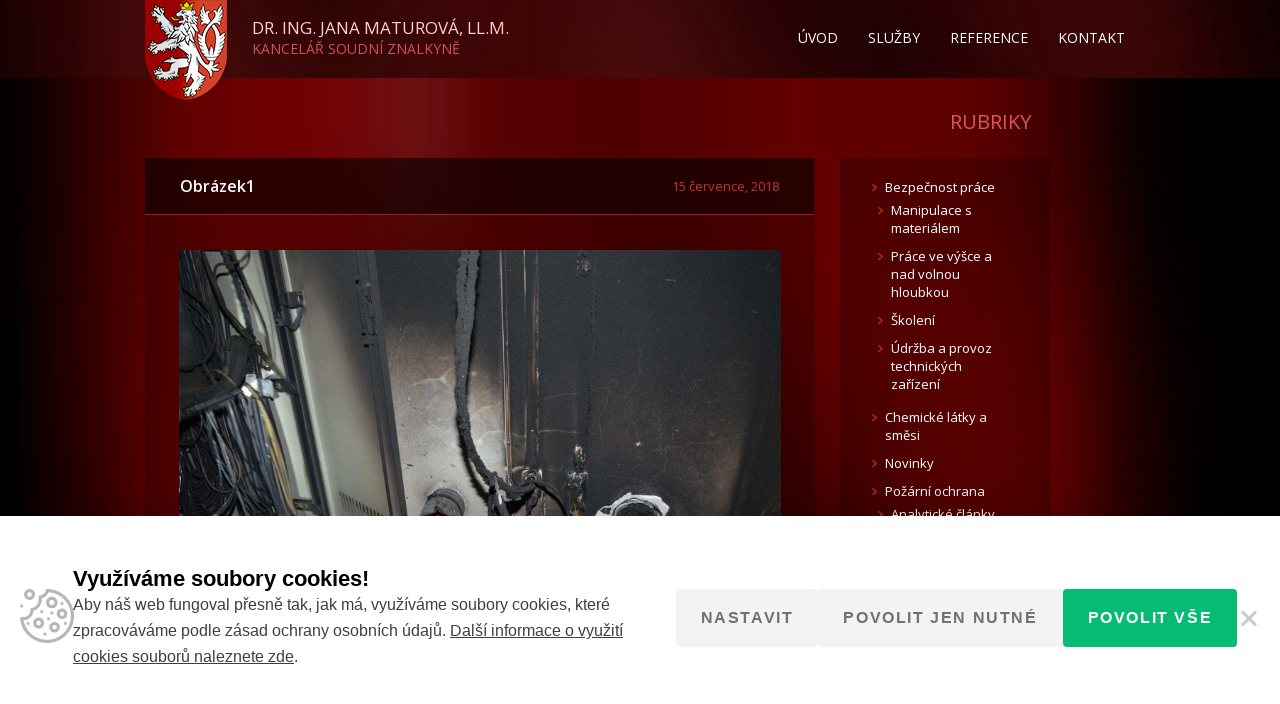

--- FILE ---
content_type: text/html; charset=UTF-8
request_url: https://www.maturova.cz/pozarni-ochrana/pozar-rozvodny-kralupech/attachment/obrazek1-5/
body_size: 12498
content:
<!doctype html>
<html lang='cs'>
<head>

    <meta http-equiv='Content-Type' content='text/html; charset=utf-8'/>
    <title>Obrázek1 - Jana Maturová - Kancelář soudní znalkyně</title><link rel="preload" as="style" href="https://fonts.googleapis.com/css?family=Open%20Sans%3A400%2C600%2C600italic%2C800italic%2C300%2C300italic%2C400italic%2C800&#038;subset=latin%2Clatin-ext&#038;display=swap" /><link rel="stylesheet" href="https://fonts.googleapis.com/css?family=Open%20Sans%3A400%2C600%2C600italic%2C800italic%2C300%2C300italic%2C400italic%2C800&#038;subset=latin%2Clatin-ext&#038;display=swap" media="print" onload="this.media='all'" /><noscript><link rel="stylesheet" href="https://fonts.googleapis.com/css?family=Open%20Sans%3A400%2C600%2C600italic%2C800italic%2C300%2C300italic%2C400italic%2C800&#038;subset=latin%2Clatin-ext&#038;display=swap" /></noscript>


    <meta name='author' content='www.effecto.cz'/>
    <meta name='robots' content='index,follow'/>

    <link rel='shortcut icon' type='image/x-icon' href='https://www.maturova.cz/wp-content/themes/maturova/ikona.ico'/>

    <meta name='viewport' content='width=device-width, initial-scale=1.0'/>

    <link data-minify="1" href='https://www.maturova.cz/wp-content/cache/min/1/wp-content/themes/maturova/style.css?ver=1704446394' rel='stylesheet' type='text/css'/>
    <link data-minify="1" href='https://www.maturova.cz/wp-content/cache/min/1/wp-content/themes/maturova/style_resp.css?ver=1704446394' rel='stylesheet' type='text/css'/>

    

    <!--[if Lt IE 9]>
    <script type='text/javascript' charset='utf-8' src='https://www.maturova.cz/wp-content/themes/maturova/js/elements.js'></script>
    <![endif]-->

    <script src='https://www.maturova.cz/wp-content/themes/maturova/jq/jquery-1.7.2.min.js'></script>

    <!-- headhesive -->
    <script data-minify="1" type='text/javascript' src='https://www.maturova.cz/wp-content/cache/min/1/wp-content/themes/maturova/jq/headhesive/headhesive.js?ver=1704446394'></script>
    <link data-minify="1" rel='stylesheet' href='https://www.maturova.cz/wp-content/cache/min/1/wp-content/themes/maturova/jq/headhesive/headhesive.css?ver=1704446394' />
    <!-- headhesive -->
    
    <!-- slider -->
    <script data-minify="1" src='https://www.maturova.cz/wp-content/cache/min/1/wp-content/themes/maturova/jq/slider/jquery.bxslider.js?ver=1704446394'></script>
    <link data-minify="1" href='https://www.maturova.cz/wp-content/cache/min/1/wp-content/themes/maturova/jq/slider/jquery.bxslider.css?ver=1704446394' rel='stylesheet'/>
    <!-- slider -->

    <!-- scroll -->
    <script src='https://www.maturova.cz/wp-content/themes/maturova/jq/scroll/jquery-ui-1.8.18.custom.min.js'></script>

    <script type="text/javascript">
        $(function (){

            $('#menu-hlavni-navigace A, #slider A').click(function (){

                hash = $(this).prop('href').split('#')[1];
                if(hash && $('#'+hash).length>0){
                    goToByScroll(hash);
                    return false;
                }
                });
          
        });
        
        $(window).load(function(){
	         //setHeight('.aktuality-vypis:not(.aktuality-vypis-all) td h3');
            setHeight('.aktuality-vypis:not(.aktuality-vypis-all) td h2');
            setHeight('.aktuality-vypis:not(.aktuality-vypis-all) td'); 
            
            $(".aktuality-vypis a.img img").each(function (){
	            var margin = ($(this).parent().parent().height()-$(this).height())/2;
	            $(this).css("margin-top",margin+"px");
            });
            
            $(".aktuality-vypis a.title").each(function (){
	            var margin = ($(this).parent().height()-$(this).height())/2;
	            $(this).css("margin-top",margin+"px");
            });

            
        });

        function goToByScroll(id){
            $('html,body').animate({scrollTop: $("#"+id).offset().top-73},1000);
        }
        function setHeight(selector){
            var height = 0;
            $(selector).each(function (){
	            if( $(this).height()>height){
                    height= $(this).height();
                    
                }
            });
            $(selector).each(function (){
                $(this).height(height);
            });

        }
    </script>
    <!-- scroll -->
    


    <meta name='robots' content='index, follow, max-image-preview:large, max-snippet:-1, max-video-preview:-1' />

	<!-- This site is optimized with the Yoast SEO plugin v21.7 - https://yoast.com/wordpress/plugins/seo/ -->
	<link rel="canonical" href="https://www.maturova.cz/pozarni-ochrana/pozar-rozvodny-kralupech/attachment/obrazek1-5/" />
	<meta property="og:locale" content="cs_CZ" />
	<meta property="og:type" content="article" />
	<meta property="og:title" content="Obrázek1 - Jana Maturová - Kancelář soudní znalkyně" />
	<meta property="og:url" content="https://www.maturova.cz/pozarni-ochrana/pozar-rozvodny-kralupech/attachment/obrazek1-5/" />
	<meta property="og:site_name" content="Jana Maturová - Kancelář soudní znalkyně" />
	<meta property="article:publisher" content="https://www.facebook.com/Pyrokontrol/" />
	<meta property="og:image" content="https://www.maturova.cz/pozarni-ochrana/pozar-rozvodny-kralupech/attachment/obrazek1-5" />
	<meta property="og:image:width" content="849" />
	<meta property="og:image:height" content="564" />
	<meta property="og:image:type" content="image/png" />
	<script type="application/ld+json" class="yoast-schema-graph">{"@context":"https://schema.org","@graph":[{"@type":"WebPage","@id":"https://www.maturova.cz/pozarni-ochrana/pozar-rozvodny-kralupech/attachment/obrazek1-5/","url":"https://www.maturova.cz/pozarni-ochrana/pozar-rozvodny-kralupech/attachment/obrazek1-5/","name":"Obrázek1 - Jana Maturová - Kancelář soudní znalkyně","isPartOf":{"@id":"https://www.maturova.cz/#website"},"primaryImageOfPage":{"@id":"https://www.maturova.cz/pozarni-ochrana/pozar-rozvodny-kralupech/attachment/obrazek1-5/#primaryimage"},"image":{"@id":"https://www.maturova.cz/pozarni-ochrana/pozar-rozvodny-kralupech/attachment/obrazek1-5/#primaryimage"},"thumbnailUrl":"https://www.maturova.cz/wp-content/uploads/2018/07/Obrázek1.png","datePublished":"2018-07-15T07:55:44+00:00","dateModified":"2018-07-15T07:55:44+00:00","breadcrumb":{"@id":"https://www.maturova.cz/pozarni-ochrana/pozar-rozvodny-kralupech/attachment/obrazek1-5/#breadcrumb"},"inLanguage":"cs","potentialAction":[{"@type":"ReadAction","target":["https://www.maturova.cz/pozarni-ochrana/pozar-rozvodny-kralupech/attachment/obrazek1-5/"]}]},{"@type":"ImageObject","inLanguage":"cs","@id":"https://www.maturova.cz/pozarni-ochrana/pozar-rozvodny-kralupech/attachment/obrazek1-5/#primaryimage","url":"https://www.maturova.cz/wp-content/uploads/2018/07/Obrázek1.png","contentUrl":"https://www.maturova.cz/wp-content/uploads/2018/07/Obrázek1.png","width":849,"height":564},{"@type":"BreadcrumbList","@id":"https://www.maturova.cz/pozarni-ochrana/pozar-rozvodny-kralupech/attachment/obrazek1-5/#breadcrumb","itemListElement":[{"@type":"ListItem","position":1,"name":"Domů","item":"https://www.maturova.cz/"},{"@type":"ListItem","position":2,"name":"Požár rozvodny v Kralupech","item":"https://www.maturova.cz/pozarni-ochrana/pozar-rozvodny-kralupech/"},{"@type":"ListItem","position":3,"name":"Obrázek1"}]},{"@type":"WebSite","@id":"https://www.maturova.cz/#website","url":"https://www.maturova.cz/","name":"Jana Maturová - Kancelář soudní znalkyně","description":"Jana Maturová - Kancelář soudní znalkyně","publisher":{"@id":"https://www.maturova.cz/#organization"},"potentialAction":[{"@type":"SearchAction","target":{"@type":"EntryPoint","urlTemplate":"https://www.maturova.cz/?s={search_term_string}"},"query-input":"required name=search_term_string"}],"inLanguage":"cs"},{"@type":"Organization","@id":"https://www.maturova.cz/#organization","name":"Pyrokontrol","url":"https://www.maturova.cz/","logo":{"@type":"ImageObject","inLanguage":"cs","@id":"https://www.maturova.cz/#/schema/logo/image/","url":"https://www.maturova.cz/wp-content/uploads/2020/02/PYROKONTROL-vektor.png","contentUrl":"https://www.maturova.cz/wp-content/uploads/2020/02/PYROKONTROL-vektor.png","width":5319,"height":2025,"caption":"Pyrokontrol"},"image":{"@id":"https://www.maturova.cz/#/schema/logo/image/"},"sameAs":["https://www.facebook.com/Pyrokontrol/","https://twitter.com/pyrokontrol","https://www.instagram.com/bobstercz/","https://www.linkedin.com/in/dr-ing-jana-maturová-ll-m/","https://cz.pinterest.com/miroslavvalta/články-pyrokontrol/"]}]}</script>
	<!-- / Yoast SEO plugin. -->


<link rel='dns-prefetch' href='//use.fontawesome.com' />
<link href='https://fonts.gstatic.com' crossorigin rel='preconnect' />
<link rel="alternate" type="application/rss+xml" title="Jana Maturová - Kancelář soudní znalkyně &raquo; RSS komentářů pro Obrázek1" href="https://www.maturova.cz/pozarni-ochrana/pozar-rozvodny-kralupech/attachment/obrazek1-5/feed/" />
<style id='wp-emoji-styles-inline-css' type='text/css'>

	img.wp-smiley, img.emoji {
		display: inline !important;
		border: none !important;
		box-shadow: none !important;
		height: 1em !important;
		width: 1em !important;
		margin: 0 0.07em !important;
		vertical-align: -0.1em !important;
		background: none !important;
		padding: 0 !important;
	}
</style>
<link rel='stylesheet' id='wp-block-library-css' href='https://www.maturova.cz/wp-includes/css/dist/block-library/style.min.css?ver=9028c8b6b47d98a17bda764f4fa310a7' type='text/css' media='all' />
<style id='classic-theme-styles-inline-css' type='text/css'>
/*! This file is auto-generated */
.wp-block-button__link{color:#fff;background-color:#32373c;border-radius:9999px;box-shadow:none;text-decoration:none;padding:calc(.667em + 2px) calc(1.333em + 2px);font-size:1.125em}.wp-block-file__button{background:#32373c;color:#fff;text-decoration:none}
</style>
<style id='global-styles-inline-css' type='text/css'>
body{--wp--preset--color--black: #000000;--wp--preset--color--cyan-bluish-gray: #abb8c3;--wp--preset--color--white: #ffffff;--wp--preset--color--pale-pink: #f78da7;--wp--preset--color--vivid-red: #cf2e2e;--wp--preset--color--luminous-vivid-orange: #ff6900;--wp--preset--color--luminous-vivid-amber: #fcb900;--wp--preset--color--light-green-cyan: #7bdcb5;--wp--preset--color--vivid-green-cyan: #00d084;--wp--preset--color--pale-cyan-blue: #8ed1fc;--wp--preset--color--vivid-cyan-blue: #0693e3;--wp--preset--color--vivid-purple: #9b51e0;--wp--preset--gradient--vivid-cyan-blue-to-vivid-purple: linear-gradient(135deg,rgba(6,147,227,1) 0%,rgb(155,81,224) 100%);--wp--preset--gradient--light-green-cyan-to-vivid-green-cyan: linear-gradient(135deg,rgb(122,220,180) 0%,rgb(0,208,130) 100%);--wp--preset--gradient--luminous-vivid-amber-to-luminous-vivid-orange: linear-gradient(135deg,rgba(252,185,0,1) 0%,rgba(255,105,0,1) 100%);--wp--preset--gradient--luminous-vivid-orange-to-vivid-red: linear-gradient(135deg,rgba(255,105,0,1) 0%,rgb(207,46,46) 100%);--wp--preset--gradient--very-light-gray-to-cyan-bluish-gray: linear-gradient(135deg,rgb(238,238,238) 0%,rgb(169,184,195) 100%);--wp--preset--gradient--cool-to-warm-spectrum: linear-gradient(135deg,rgb(74,234,220) 0%,rgb(151,120,209) 20%,rgb(207,42,186) 40%,rgb(238,44,130) 60%,rgb(251,105,98) 80%,rgb(254,248,76) 100%);--wp--preset--gradient--blush-light-purple: linear-gradient(135deg,rgb(255,206,236) 0%,rgb(152,150,240) 100%);--wp--preset--gradient--blush-bordeaux: linear-gradient(135deg,rgb(254,205,165) 0%,rgb(254,45,45) 50%,rgb(107,0,62) 100%);--wp--preset--gradient--luminous-dusk: linear-gradient(135deg,rgb(255,203,112) 0%,rgb(199,81,192) 50%,rgb(65,88,208) 100%);--wp--preset--gradient--pale-ocean: linear-gradient(135deg,rgb(255,245,203) 0%,rgb(182,227,212) 50%,rgb(51,167,181) 100%);--wp--preset--gradient--electric-grass: linear-gradient(135deg,rgb(202,248,128) 0%,rgb(113,206,126) 100%);--wp--preset--gradient--midnight: linear-gradient(135deg,rgb(2,3,129) 0%,rgb(40,116,252) 100%);--wp--preset--font-size--small: 13px;--wp--preset--font-size--medium: 20px;--wp--preset--font-size--large: 36px;--wp--preset--font-size--x-large: 42px;--wp--preset--spacing--20: 0.44rem;--wp--preset--spacing--30: 0.67rem;--wp--preset--spacing--40: 1rem;--wp--preset--spacing--50: 1.5rem;--wp--preset--spacing--60: 2.25rem;--wp--preset--spacing--70: 3.38rem;--wp--preset--spacing--80: 5.06rem;--wp--preset--shadow--natural: 6px 6px 9px rgba(0, 0, 0, 0.2);--wp--preset--shadow--deep: 12px 12px 50px rgba(0, 0, 0, 0.4);--wp--preset--shadow--sharp: 6px 6px 0px rgba(0, 0, 0, 0.2);--wp--preset--shadow--outlined: 6px 6px 0px -3px rgba(255, 255, 255, 1), 6px 6px rgba(0, 0, 0, 1);--wp--preset--shadow--crisp: 6px 6px 0px rgba(0, 0, 0, 1);}:where(.is-layout-flex){gap: 0.5em;}:where(.is-layout-grid){gap: 0.5em;}body .is-layout-flow > .alignleft{float: left;margin-inline-start: 0;margin-inline-end: 2em;}body .is-layout-flow > .alignright{float: right;margin-inline-start: 2em;margin-inline-end: 0;}body .is-layout-flow > .aligncenter{margin-left: auto !important;margin-right: auto !important;}body .is-layout-constrained > .alignleft{float: left;margin-inline-start: 0;margin-inline-end: 2em;}body .is-layout-constrained > .alignright{float: right;margin-inline-start: 2em;margin-inline-end: 0;}body .is-layout-constrained > .aligncenter{margin-left: auto !important;margin-right: auto !important;}body .is-layout-constrained > :where(:not(.alignleft):not(.alignright):not(.alignfull)){max-width: var(--wp--style--global--content-size);margin-left: auto !important;margin-right: auto !important;}body .is-layout-constrained > .alignwide{max-width: var(--wp--style--global--wide-size);}body .is-layout-flex{display: flex;}body .is-layout-flex{flex-wrap: wrap;align-items: center;}body .is-layout-flex > *{margin: 0;}body .is-layout-grid{display: grid;}body .is-layout-grid > *{margin: 0;}:where(.wp-block-columns.is-layout-flex){gap: 2em;}:where(.wp-block-columns.is-layout-grid){gap: 2em;}:where(.wp-block-post-template.is-layout-flex){gap: 1.25em;}:where(.wp-block-post-template.is-layout-grid){gap: 1.25em;}.has-black-color{color: var(--wp--preset--color--black) !important;}.has-cyan-bluish-gray-color{color: var(--wp--preset--color--cyan-bluish-gray) !important;}.has-white-color{color: var(--wp--preset--color--white) !important;}.has-pale-pink-color{color: var(--wp--preset--color--pale-pink) !important;}.has-vivid-red-color{color: var(--wp--preset--color--vivid-red) !important;}.has-luminous-vivid-orange-color{color: var(--wp--preset--color--luminous-vivid-orange) !important;}.has-luminous-vivid-amber-color{color: var(--wp--preset--color--luminous-vivid-amber) !important;}.has-light-green-cyan-color{color: var(--wp--preset--color--light-green-cyan) !important;}.has-vivid-green-cyan-color{color: var(--wp--preset--color--vivid-green-cyan) !important;}.has-pale-cyan-blue-color{color: var(--wp--preset--color--pale-cyan-blue) !important;}.has-vivid-cyan-blue-color{color: var(--wp--preset--color--vivid-cyan-blue) !important;}.has-vivid-purple-color{color: var(--wp--preset--color--vivid-purple) !important;}.has-black-background-color{background-color: var(--wp--preset--color--black) !important;}.has-cyan-bluish-gray-background-color{background-color: var(--wp--preset--color--cyan-bluish-gray) !important;}.has-white-background-color{background-color: var(--wp--preset--color--white) !important;}.has-pale-pink-background-color{background-color: var(--wp--preset--color--pale-pink) !important;}.has-vivid-red-background-color{background-color: var(--wp--preset--color--vivid-red) !important;}.has-luminous-vivid-orange-background-color{background-color: var(--wp--preset--color--luminous-vivid-orange) !important;}.has-luminous-vivid-amber-background-color{background-color: var(--wp--preset--color--luminous-vivid-amber) !important;}.has-light-green-cyan-background-color{background-color: var(--wp--preset--color--light-green-cyan) !important;}.has-vivid-green-cyan-background-color{background-color: var(--wp--preset--color--vivid-green-cyan) !important;}.has-pale-cyan-blue-background-color{background-color: var(--wp--preset--color--pale-cyan-blue) !important;}.has-vivid-cyan-blue-background-color{background-color: var(--wp--preset--color--vivid-cyan-blue) !important;}.has-vivid-purple-background-color{background-color: var(--wp--preset--color--vivid-purple) !important;}.has-black-border-color{border-color: var(--wp--preset--color--black) !important;}.has-cyan-bluish-gray-border-color{border-color: var(--wp--preset--color--cyan-bluish-gray) !important;}.has-white-border-color{border-color: var(--wp--preset--color--white) !important;}.has-pale-pink-border-color{border-color: var(--wp--preset--color--pale-pink) !important;}.has-vivid-red-border-color{border-color: var(--wp--preset--color--vivid-red) !important;}.has-luminous-vivid-orange-border-color{border-color: var(--wp--preset--color--luminous-vivid-orange) !important;}.has-luminous-vivid-amber-border-color{border-color: var(--wp--preset--color--luminous-vivid-amber) !important;}.has-light-green-cyan-border-color{border-color: var(--wp--preset--color--light-green-cyan) !important;}.has-vivid-green-cyan-border-color{border-color: var(--wp--preset--color--vivid-green-cyan) !important;}.has-pale-cyan-blue-border-color{border-color: var(--wp--preset--color--pale-cyan-blue) !important;}.has-vivid-cyan-blue-border-color{border-color: var(--wp--preset--color--vivid-cyan-blue) !important;}.has-vivid-purple-border-color{border-color: var(--wp--preset--color--vivid-purple) !important;}.has-vivid-cyan-blue-to-vivid-purple-gradient-background{background: var(--wp--preset--gradient--vivid-cyan-blue-to-vivid-purple) !important;}.has-light-green-cyan-to-vivid-green-cyan-gradient-background{background: var(--wp--preset--gradient--light-green-cyan-to-vivid-green-cyan) !important;}.has-luminous-vivid-amber-to-luminous-vivid-orange-gradient-background{background: var(--wp--preset--gradient--luminous-vivid-amber-to-luminous-vivid-orange) !important;}.has-luminous-vivid-orange-to-vivid-red-gradient-background{background: var(--wp--preset--gradient--luminous-vivid-orange-to-vivid-red) !important;}.has-very-light-gray-to-cyan-bluish-gray-gradient-background{background: var(--wp--preset--gradient--very-light-gray-to-cyan-bluish-gray) !important;}.has-cool-to-warm-spectrum-gradient-background{background: var(--wp--preset--gradient--cool-to-warm-spectrum) !important;}.has-blush-light-purple-gradient-background{background: var(--wp--preset--gradient--blush-light-purple) !important;}.has-blush-bordeaux-gradient-background{background: var(--wp--preset--gradient--blush-bordeaux) !important;}.has-luminous-dusk-gradient-background{background: var(--wp--preset--gradient--luminous-dusk) !important;}.has-pale-ocean-gradient-background{background: var(--wp--preset--gradient--pale-ocean) !important;}.has-electric-grass-gradient-background{background: var(--wp--preset--gradient--electric-grass) !important;}.has-midnight-gradient-background{background: var(--wp--preset--gradient--midnight) !important;}.has-small-font-size{font-size: var(--wp--preset--font-size--small) !important;}.has-medium-font-size{font-size: var(--wp--preset--font-size--medium) !important;}.has-large-font-size{font-size: var(--wp--preset--font-size--large) !important;}.has-x-large-font-size{font-size: var(--wp--preset--font-size--x-large) !important;}
.wp-block-navigation a:where(:not(.wp-element-button)){color: inherit;}
:where(.wp-block-post-template.is-layout-flex){gap: 1.25em;}:where(.wp-block-post-template.is-layout-grid){gap: 1.25em;}
:where(.wp-block-columns.is-layout-flex){gap: 2em;}:where(.wp-block-columns.is-layout-grid){gap: 2em;}
.wp-block-pullquote{font-size: 1.5em;line-height: 1.6;}
</style>
<link rel='stylesheet' id='cookie-consent-css' href='https://www.maturova.cz/wp-content/plugins/cookie-consent/css/main.min.css?ver=1.0.0' type='text/css' media='all' />
<link rel='stylesheet' id='wpsr_main_css-css' href='https://www.maturova.cz/wp-content/plugins/wp-socializer/public/css/wpsr.min.css?ver=7.6' type='text/css' media='all' />
<link data-minify="1" rel='stylesheet' id='wpsr_fa_icons-css' href='https://www.maturova.cz/wp-content/cache/min/1/releases/v6.4.2/css/all.css?ver=1704446394' type='text/css' media='all' />
<script type="text/javascript" src="https://www.maturova.cz/wp-includes/js/jquery/jquery.min.js?ver=3.7.1" id="jquery-core-js"></script>
<script type="text/javascript" src="https://www.maturova.cz/wp-includes/js/jquery/jquery-migrate.min.js?ver=3.4.1" id="jquery-migrate-js"></script>
<link rel="https://api.w.org/" href="https://www.maturova.cz/wp-json/" /><link rel="alternate" type="application/json" href="https://www.maturova.cz/wp-json/wp/v2/media/377" /><link rel="EditURI" type="application/rsd+xml" title="RSD" href="https://www.maturova.cz/xmlrpc.php?rsd" />

<link rel='shortlink' href='https://www.maturova.cz/?p=377' />
<link rel="alternate" type="application/json+oembed" href="https://www.maturova.cz/wp-json/oembed/1.0/embed?url=https%3A%2F%2Fwww.maturova.cz%2Fpozarni-ochrana%2Fpozar-rozvodny-kralupech%2Fattachment%2Fobrazek1-5%2F" />
<link rel="alternate" type="text/xml+oembed" href="https://www.maturova.cz/wp-json/oembed/1.0/embed?url=https%3A%2F%2Fwww.maturova.cz%2Fpozarni-ochrana%2Fpozar-rozvodny-kralupech%2Fattachment%2Fobrazek1-5%2F&#038;format=xml" />
		<style type="text/css" id="wp-custom-css">
			.cc-bar, .cc-modal{
	font-family: Arial;
}		</style>
		<noscript><style id="rocket-lazyload-nojs-css">.rll-youtube-player, [data-lazy-src]{display:none !important;}</style></noscript>    <!-- Google Tag Manager -->
<script>(function(w,d,s,l,i){w[l]=w[l]||[];w[l].push({'gtm.start':
new Date().getTime(),event:'gtm.js'});var f=d.getElementsByTagName(s)[0],
j=d.createElement(s),dl=l!='dataLayer'?'&l='+l:'';j.async=true;j.src=
'https://www.googletagmanager.com/gtm.js?id='+i+dl;f.parentNode.insertBefore(j,f);
})(window,document,'script','dataLayer','GTM-T5VX65B');</script>
<!-- End Google Tag Manager -->
<body role='document'>
	<!-- Google Tag Manager (noscript) -->
<noscript><iframe src="https://www.googletagmanager.com/ns.html?id=GTM-T5VX65B"
height="0" width="0" style="display:none;visibility:hidden"></iframe></noscript>
<!-- End Google Tag Manager (noscript) -->
<header id='zahlavi' role='banner' class="zahlavi-small">
    <div class='main'>
        <div class='main_in'>
            <div class='fixed'>
                <div class='main'><div class='main_in'>
                <div id="menuFixed">
                    <a href='https://www.maturova.cz' title='Jana Maturová' id='logo'>
                        <aside>
                            <img src="data:image/svg+xml,%3Csvg%20xmlns='http://www.w3.org/2000/svg'%20viewBox='0%200%2082%20100'%3E%3C/svg%3E" alt='Jana Maturová' width='82' height='100' data-lazy-src="https://www.maturova.cz/wp-content/themes/maturova/grafika/logo.png" /><noscript><img src='https://www.maturova.cz/wp-content/themes/maturova/grafika/logo.png' alt='Jana Maturová' width='82' height='100' /></noscript>
        
                            <div>
                                DR. ING. JANA MATUROVÁ, LL.M.<br/>
                                <span>KANCELÁŘ SOUDNÍ ZNALKYNĚ</span>
                            </div>
                        </aside>
                    </a>
                    <nav>
                        <div class="menu-hlavni-navigace-container"><ul id="menu-hlavni-navigace" class="menu"><li id="menu-item-10" class="menu-item menu-item-type-post_type menu-item-object-page menu-item-home menu-item-10"><a href="https://www.maturova.cz/">Úvod</a></li>
<li id="menu-item-47" class="menu-item menu-item-type-custom menu-item-object-custom menu-item-home menu-item-47"><a href="https://www.maturova.cz/#sluzby">Služby</a></li>
<li id="menu-item-42" class="menu-item menu-item-type-custom menu-item-object-custom menu-item-home menu-item-42"><a href="https://www.maturova.cz/#reference">Reference</a></li>
<li id="menu-item-46" class="menu-item menu-item-type-custom menu-item-object-custom menu-item-home menu-item-46"><a href="https://www.maturova.cz/#kontakt">Kontakt</a></li>
</ul></div>                    </nav>
                </div>
                </div></div>
                
            </div>
            
        </div>
    </div>
</header>

<section id='obsah'>
    <div id='aktuality' class='aktuality-all'>
        <header>
            <div class='main aktuality-all2'>
                <div class='main_in'  id='showHere'>
                    <h1></h1>
                </div>
            </div>
        </header>
        <div class='main'>
            <div class='main_in'>
                <table class='aktuality-vypis aktuality-vypis-all singleContent'>
                    <tr>
                        <td>
                            <table class='header'>
                                <tr>
                                    <td>
                                        <h2>
                                            Obrázek1                                        </h2>
                                    </td>
                                    <td>
                                                                                <span class='datum2'>
                                            15 července, 2018                                        </span>
                                                                                    <span class='rubrika2'>
                                                                                    </span>
                                    </td>
                                </tr>
                            </table>
                            <p class="featImg"><img src="data:image/svg+xml,%3Csvg%20xmlns='http://www.w3.org/2000/svg'%20viewBox='0%200%200%200'%3E%3C/svg%3E" alt="Obrázek1" data-lazy-src="https://www.maturova.cz/wp-content/uploads/2018/07/Obrázek1.png"/><noscript><img src="https://www.maturova.cz/wp-content/uploads/2018/07/Obrázek1.png" alt="Obrázek1"/></noscript></p><p class="attachment"><a href='https://www.maturova.cz/wp-content/uploads/2018/07/Obrázek1.png'><img fetchpriority="high" decoding="async" width="300" height="199" src="data:image/svg+xml,%3Csvg%20xmlns='http://www.w3.org/2000/svg'%20viewBox='0%200%20300%20199'%3E%3C/svg%3E" class="attachment-medium size-medium" alt="" data-lazy-srcset="https://www.maturova.cz/wp-content/uploads/2018/07/Obrázek1-300x199.png 300w, https://www.maturova.cz/wp-content/uploads/2018/07/Obrázek1-768x510.png 768w, https://www.maturova.cz/wp-content/uploads/2018/07/Obrázek1.png 849w" data-lazy-sizes="(max-width: 300px) 100vw, 300px" data-lazy-src="https://www.maturova.cz/wp-content/uploads/2018/07/Obrázek1-300x199.png" /><noscript><img fetchpriority="high" decoding="async" width="300" height="199" src="https://www.maturova.cz/wp-content/uploads/2018/07/Obrázek1-300x199.png" class="attachment-medium size-medium" alt="" srcset="https://www.maturova.cz/wp-content/uploads/2018/07/Obrázek1-300x199.png 300w, https://www.maturova.cz/wp-content/uploads/2018/07/Obrázek1-768x510.png 768w, https://www.maturova.cz/wp-content/uploads/2018/07/Obrázek1.png 849w" sizes="(max-width: 300px) 100vw, 300px" /></noscript></a></p>
                            
                        </td>
                    </tr>
                </table>
                <nav id='rubriky'>
    <header>
        Rubriky    </header>
    <ul>
        	<li class="cat-item cat-item-5"><a href="https://www.maturova.cz/kategorie/bezpecnost-prace/">Bezpečnost práce</a>
<ul class='children'>
	<li class="cat-item cat-item-20"><a href="https://www.maturova.cz/kategorie/bezpecnost-prace/manipulace-s-materialem/">Manipulace s materiálem</a>
</li>
	<li class="cat-item cat-item-7"><a href="https://www.maturova.cz/kategorie/bezpecnost-prace/prace-ve-vysce-a-nad-volnou-hloubkou/">Práce ve výšce a nad volnou hloubkou</a>
</li>
	<li class="cat-item cat-item-19"><a href="https://www.maturova.cz/kategorie/bezpecnost-prace/skoleni/">Školení</a>
</li>
	<li class="cat-item cat-item-12"><a href="https://www.maturova.cz/kategorie/bezpecnost-prace/udrzba-a-provoz-technickych-zarizeni/">Údržba a provoz technických zařízení</a>
</li>
</ul>
</li>
	<li class="cat-item cat-item-11"><a href="https://www.maturova.cz/kategorie/chemicke-latky-a-smesi/">Chemické látky a směsi</a>
</li>
	<li class="cat-item cat-item-3"><a href="https://www.maturova.cz/kategorie/novinky/">Novinky</a>
</li>
	<li class="cat-item cat-item-6"><a href="https://www.maturova.cz/kategorie/pozarni-ochrana/">Požární ochrana</a>
<ul class='children'>
	<li class="cat-item cat-item-18"><a href="https://www.maturova.cz/kategorie/pozarni-ochrana/analyticke-clanky/">Analytické články</a>
</li>
</ul>
</li>
    </ul>
</nav>                <footer id='footer'>

                </footer>
            </div>
        </div>
    </div>
<article id='kontakt'>
        <header>
        <div class='main'>
            <div class='main_in'>
                <h2>KONTAKTY</h2>
            </div>
        </div>
    </header>
    <div class='main'>
        <div class='main_in'>
            <ul>
                <li class='resp'>
                    <p class="photo">
                        <img src="data:image/svg+xml,%3Csvg%20xmlns='http://www.w3.org/2000/svg'%20viewBox='0%200%20184%20184'%3E%3C/svg%3E" alt="Jana MATUROVÁ" width="184" height="184" data-lazy-src="https://www.maturova.cz/wp-content/themes/maturova/grafika/maturova.jpg"><noscript><img src="https://www.maturova.cz/wp-content/themes/maturova/grafika/maturova.jpg" alt="Jana MATUROVÁ" width="184" height="184"></noscript>
                    </p>
                </li>
                <li>
                    <p class='kontakt-info'>
                        <strong>Dr. Ing.  Jana MATUROVÁ, LL.M.</strong><br />
                        <span class='sprite sprite-t-tel'></span> +420 608 631 390<br />
                        <span class='sprite sprite-t-mail'></span> <a href='mailto:znalec(zavináč)maturova.cz' title='znalec(zavináč)maturova.cz'>znalec(zavináč)maturova.cz</a><br />
                        <span class='sprite sprite-t-linkedin'></span> <a href='http://cz.linkedin.com/pub/dr-ing-jana-maturová/89/81/906' target="_blank" class='link' title='LINKED IN PROFIL'><span>LINKED IN PROFIL</span> <i class='sprite sprite-s6'></i></a>
                    </p>
                </li>
                <li class='resp2'>
                    <p class='p-qr'>
                            <img src="data:image/svg+xml,%3Csvg%20xmlns='http://www.w3.org/2000/svg'%20viewBox='0%200%200%200'%3E%3C/svg%3E" alt="QR Kód" title="QR Kód" data-lazy-src="https://www.maturova.cz/wp-content/themes/maturova/scripts/thumb.php?src=https://www.maturova.cz/wp-content/uploads/2014/09/qrcodeJM-SZ-e1423593007121.png&amp;w=184&amp;h=184&amp;zc=1" /><noscript><img src="https://www.maturova.cz/wp-content/themes/maturova/scripts/thumb.php?src=https://www.maturova.cz/wp-content/uploads/2014/09/qrcodeJM-SZ-e1423593007121.png&amp;w=184&amp;h=184&amp;zc=1" alt="QR Kód" title="QR Kód" /></noscript>
                    </p>
                </li>
            </ul>
        </div>
    </div>
</article>
</section>


<script>
        // Set options
        var options = {
            offset: '#showHere',
            throttle: 250,
            classes: {
                clone:   'banner--clone',
                stick:   'banner--stick',
                unstick: 'banner--unstick'
            }
        };
        
        // Initialise with options
        var banner = new Headhesive('.fixed', options);
</script>

<footer role='contentinfo' id='end'>
    <div class='main'>
        <div class='main_in'>
            <ul>
                <li>
                    <p>Copyright Jana Maturová 2026 | <a href="#" class="cc-open-settings" style="color:#fff;">Nastavení cookies</a></p>
                </li>
                <li>
                    <p class='right'>
                        <a href='http://www.effecto.cz' target="_blank" title='Effecto'>
                            <img src="data:image/svg+xml,%3Csvg%20xmlns='http://www.w3.org/2000/svg'%20viewBox='0%200%20105%2066'%3E%3C/svg%3E" alt='Effecto'  width='105' height='66' data-lazy-src="https://www.maturova.cz/wp-content/themes/maturova/grafika/effecto.png" /><noscript><img src='https://www.maturova.cz/wp-content/themes/maturova/grafika/effecto.png' alt='Effecto'  width='105' height='66' /></noscript>
                        </a>
                        <span>vytvořilo</span>
                    </p>
                </li>
            </ul>
        </div>
    </div>
</footer>



<div class="cc-bar">
    <div class="cc-bar-container">
        <div class="cc-bar-row">
            <div class="cc-bar-icon">
                <svg height="54" width="54" viewBox="0 0 512 512"
                     xmlns="http://www.w3.org/2000/svg">
                    <g>
                        <path d="m438.178 76.192c-47.536-48.158-110.952-75.201-178.567-76.147-7.212-.1-13.522 4.986-14.926 12.091-5.416 27.411-28.68 47.918-56.573 49.869-4.48.314-8.585 2.618-11.184 6.281-2.6 3.663-3.422 8.297-2.239 12.63 5.586 20.476 1.736 43.305-10.561 62.633-12.724 20-32.446 33.267-54.109 36.397-8.034 1.161-13.688 8.503-12.755 16.568.278 2.408.419 4.826.419 7.188 0 34.285-27.892 62.177-62.178 62.177-5.317 0-10.605-.674-15.714-2.004-4.73-1.233-9.763-.081-13.487 3.083-3.726 3.164-5.676 7.943-5.227 12.81 5.829 63.268 34.927 121.852 81.932 164.958 47.303 43.382 108.727 67.274 172.958 67.274 68.38 0 132.667-26.628 181.02-74.981 48.352-48.352 74.98-112.639 74.98-181.019 0-67.744-26.205-131.601-73.789-179.808zm-22.404 339.614c-42.687 42.686-99.44 66.194-159.807 66.194-56.702 0-110.927-21.09-152.684-59.384-36.79-33.739-61.153-78.204-69.795-126.759.671.015 1.344.022 2.016.022 49.797 0 90.498-39.694 92.127-89.102 24.934-7.147 46.979-23.816 61.809-47.125 13.689-21.518 19.664-46.432 17.21-70.384 29.678-7.629 53.879-29.733 64.052-58.777 55.345 3.547 106.87 27.006 146.125 66.776 42.007 42.557 65.141 98.93 65.141 158.733-.001 60.367-23.509 117.121-66.194 159.806z"/>
                        <path d="m176.638 270.685c-28.681 0-52.015 23.334-52.015 52.015s23.334 52.015 52.015 52.015c28.682 0 52.016-23.334 52.016-52.015-.001-28.681-23.335-52.015-52.016-52.015zm0 74.03c-12.139 0-22.015-9.876-22.015-22.015s9.876-22.015 22.015-22.015c12.14 0 22.016 9.876 22.016 22.015-.001 12.139-9.877 22.015-22.016 22.015z"/>
                        <path d="m301.777 182.914c30.281 0 54.917-24.636 54.917-54.917s-24.636-54.917-54.917-54.917-54.917 24.636-54.917 54.917 24.635 54.917 54.917 54.917zm0-79.834c13.739 0 24.917 11.178 24.917 24.917 0 13.74-11.178 24.917-24.917 24.917s-24.917-11.178-24.917-24.917c0-13.74 11.177-24.917 24.917-24.917z"/>
                        <path d="m328.011 312.074c-27.751 0-50.328 22.577-50.328 50.328s22.577 50.328 50.328 50.328 50.328-22.577 50.328-50.328-22.577-50.328-50.328-50.328zm0 70.656c-11.209 0-20.328-9.119-20.328-20.328s9.119-20.328 20.328-20.328 20.328 9.119 20.328 20.328-9.119 20.328-20.328 20.328z"/>
                        <path d="m448.725 234.768c0-27.751-22.577-50.328-50.328-50.328s-50.327 22.577-50.327 50.328 22.576 50.328 50.327 50.328 50.328-22.577 50.328-50.328zm-50.328 20.328c-11.208 0-20.327-9.119-20.327-20.328s9.119-20.328 20.327-20.328c11.209 0 20.328 9.119 20.328 20.328s-9.119 20.328-20.328 20.328z"/>
                        <path d="m383.687 140.08c1.276 6.15 6.276 10.964 12.506 11.905 6.19.934 12.491-2.252 15.423-7.775 2.934-5.525 2.115-12.488-2.108-17.132-4.216-4.636-11.06-6.188-16.852-3.779-6.585 2.74-10.272 9.814-8.969 16.781z"/>
                        <path d="m444.517 324.14c-1.176-6.147-6.34-10.972-12.496-11.898-6.185-.931-12.499 2.243-15.433 7.769-2.934 5.524-2.105 12.499 2.113 17.14 4.223 4.646 11.053 6.158 16.847 3.77 6.502-2.681 10.405-9.862 8.969-16.781z"/>
                        <path d="m191.267 217.7c1.15 6.143 6.358 10.982 12.496 11.905 6.202.933 12.477-2.258 15.433-7.775 2.962-5.528 2.077-12.479-2.11-17.132-4.201-4.668-11.069-6.16-16.85-3.779-6.502 2.68-10.405 9.864-8.969 16.781z"/>
                        <path d="m250.677 423.84c-1.29-6.153-6.263-10.962-12.505-11.909-6.185-.938-12.487 2.257-15.425 7.769-2.944 5.523-2.105 12.498 2.109 17.14 4.209 4.636 11.066 6.181 16.85 3.78 6.49-2.693 10.407-9.862 8.971-16.78z"/>
                        <path d="m316.127 222.41c-1.955-5.978-7.261-10.301-13.613-10.626-6.261-.32-12.191 3.471-14.587 9.246-2.396 5.774-.878 12.66 3.779 16.853 4.671 4.206 11.583 5.054 17.132 2.107 6.271-3.331 9.302-10.803 7.289-17.58z"/>
                        <path d="m279.137 295.89c5.225-3.44 7.747-10.067 6.222-16.118-1.528-6.067-6.839-10.667-13.073-11.271-6.231-.603-12.361 2.833-15.028 8.513-2.662 5.668-1.49 12.581 2.949 17.017 4.983 4.978 13.077 5.806 18.93 1.859z"/>
                        <path d="m90.326 324.14c-1.176-6.147-6.34-10.972-12.496-11.898-6.189-.932-12.498 2.242-15.434 7.769-2.935 5.526-2.11 12.496 2.11 17.14 4.22 4.643 11.059 6.163 16.85 3.77 6.492-2.683 10.42-9.862 8.97-16.781z"/>
                        <path d="m90.607 104.03c28.682 0 52.016-23.334 52.016-52.015-.001-28.681-23.335-52.015-52.016-52.015s-52.015 23.334-52.015 52.015 23.334 52.015 52.015 52.015zm0-74.03c12.14 0 22.016 9.876 22.016 22.015s-9.876 22.015-22.016 22.015c-12.139 0-22.015-9.876-22.015-22.015s9.876-22.015 22.015-22.015z"/>
                        <path d="m1.736 169.21c2.898 5.531 9.277 8.706 15.435 7.772 6.197-.939 11.269-5.751 12.505-11.902 1.233-6.137-1.635-12.584-7.004-15.795-5.383-3.22-12.358-2.699-17.216 1.265-5.546 4.527-6.934 12.366-3.72 18.66z"/>
                    </g>
                </svg>
            </div>
            <div class="cc-bar-content">
                <div class="cc-title">
                    Využíváme soubory cookies!
                </div>
                <div class="cc-p">
                    Aby náš web fungoval přesně tak, jak má, využíváme soubory cookies, které zpracováváme podle zásad ochrany osobních údajů.
                    <a href="#" data-cc-link="policy" target="_blank">Další informace o využití cookies souborů naleznete zde</a>.
                </div>
            </div>
            <div class="cc-bar-action">
                <a href="#" class="cc-btn" data-cc-action="open-settings" title="Nastavit">
                    Nastavit
                </a>
                <a href="#" class="cc-btn" data-cc-action="approve-technical-only" title="Povolit jen nutné">
                    Povolit jen nutné
                </a>
                <a href="#" class="cc-btn cc-btn--primary" data-cc-action="approve-all" title="Povolit vše">

                    Povolit vše
                </a>

            </div>
            <a href="#" class="cc-close"></a>
        </div>
    </div>
</div>
<!-- WP Socializer 7.6 - JS - Start -->

<!-- WP Socializer - JS - End -->
<script type="text/javascript" id="cookie-consent-js-extra">
/* <![CDATA[ */
var cookie_consent_settings = {"enable":"1","debug":"","show_bar_cross":"1","show_modal_cross":"1","show_allow_technical_only_btn":"1","cookie_policy_url":"https:\/\/www.maturova.cz\/zasady-uchovavani-souboru-cookie\/","plugin_url":"https:\/\/www.maturova.cz\/wp-content\/plugins\/cookie-consent\/","ajax_url":"https:\/\/www.maturova.cz\/wp-admin\/admin-ajax.php"};
/* ]]> */
</script>
<script type="text/javascript" src="https://www.maturova.cz/wp-content/plugins/cookie-consent/js/main.min.js?ver=1.0.0" id="cookie-consent-js"></script>
<script type="text/javascript" id="rocket-browser-checker-js-after">
/* <![CDATA[ */
"use strict";var _createClass=function(){function defineProperties(target,props){for(var i=0;i<props.length;i++){var descriptor=props[i];descriptor.enumerable=descriptor.enumerable||!1,descriptor.configurable=!0,"value"in descriptor&&(descriptor.writable=!0),Object.defineProperty(target,descriptor.key,descriptor)}}return function(Constructor,protoProps,staticProps){return protoProps&&defineProperties(Constructor.prototype,protoProps),staticProps&&defineProperties(Constructor,staticProps),Constructor}}();function _classCallCheck(instance,Constructor){if(!(instance instanceof Constructor))throw new TypeError("Cannot call a class as a function")}var RocketBrowserCompatibilityChecker=function(){function RocketBrowserCompatibilityChecker(options){_classCallCheck(this,RocketBrowserCompatibilityChecker),this.passiveSupported=!1,this._checkPassiveOption(this),this.options=!!this.passiveSupported&&options}return _createClass(RocketBrowserCompatibilityChecker,[{key:"_checkPassiveOption",value:function(self){try{var options={get passive(){return!(self.passiveSupported=!0)}};window.addEventListener("test",null,options),window.removeEventListener("test",null,options)}catch(err){self.passiveSupported=!1}}},{key:"initRequestIdleCallback",value:function(){!1 in window&&(window.requestIdleCallback=function(cb){var start=Date.now();return setTimeout(function(){cb({didTimeout:!1,timeRemaining:function(){return Math.max(0,50-(Date.now()-start))}})},1)}),!1 in window&&(window.cancelIdleCallback=function(id){return clearTimeout(id)})}},{key:"isDataSaverModeOn",value:function(){return"connection"in navigator&&!0===navigator.connection.saveData}},{key:"supportsLinkPrefetch",value:function(){var elem=document.createElement("link");return elem.relList&&elem.relList.supports&&elem.relList.supports("prefetch")&&window.IntersectionObserver&&"isIntersecting"in IntersectionObserverEntry.prototype}},{key:"isSlowConnection",value:function(){return"connection"in navigator&&"effectiveType"in navigator.connection&&("2g"===navigator.connection.effectiveType||"slow-2g"===navigator.connection.effectiveType)}}]),RocketBrowserCompatibilityChecker}();
/* ]]> */
</script>
<script type="text/javascript" id="rocket-preload-links-js-extra">
/* <![CDATA[ */
var RocketPreloadLinksConfig = {"excludeUris":"\/(?:.+\/)?feed(?:\/(?:.+\/?)?)?$|\/(?:.+\/)?embed\/|\/(index.php\/)?(.*)wp-json(\/.*|$)|\/refer\/|\/go\/|\/recommend\/|\/recommends\/","usesTrailingSlash":"1","imageExt":"jpg|jpeg|gif|png|tiff|bmp|webp|avif|pdf|doc|docx|xls|xlsx|php","fileExt":"jpg|jpeg|gif|png|tiff|bmp|webp|avif|pdf|doc|docx|xls|xlsx|php|html|htm","siteUrl":"https:\/\/www.maturova.cz","onHoverDelay":"100","rateThrottle":"3"};
/* ]]> */
</script>
<script type="text/javascript" id="rocket-preload-links-js-after">
/* <![CDATA[ */
(function() {
"use strict";var r="function"==typeof Symbol&&"symbol"==typeof Symbol.iterator?function(e){return typeof e}:function(e){return e&&"function"==typeof Symbol&&e.constructor===Symbol&&e!==Symbol.prototype?"symbol":typeof e},e=function(){function i(e,t){for(var n=0;n<t.length;n++){var i=t[n];i.enumerable=i.enumerable||!1,i.configurable=!0,"value"in i&&(i.writable=!0),Object.defineProperty(e,i.key,i)}}return function(e,t,n){return t&&i(e.prototype,t),n&&i(e,n),e}}();function i(e,t){if(!(e instanceof t))throw new TypeError("Cannot call a class as a function")}var t=function(){function n(e,t){i(this,n),this.browser=e,this.config=t,this.options=this.browser.options,this.prefetched=new Set,this.eventTime=null,this.threshold=1111,this.numOnHover=0}return e(n,[{key:"init",value:function(){!this.browser.supportsLinkPrefetch()||this.browser.isDataSaverModeOn()||this.browser.isSlowConnection()||(this.regex={excludeUris:RegExp(this.config.excludeUris,"i"),images:RegExp(".("+this.config.imageExt+")$","i"),fileExt:RegExp(".("+this.config.fileExt+")$","i")},this._initListeners(this))}},{key:"_initListeners",value:function(e){-1<this.config.onHoverDelay&&document.addEventListener("mouseover",e.listener.bind(e),e.listenerOptions),document.addEventListener("mousedown",e.listener.bind(e),e.listenerOptions),document.addEventListener("touchstart",e.listener.bind(e),e.listenerOptions)}},{key:"listener",value:function(e){var t=e.target.closest("a"),n=this._prepareUrl(t);if(null!==n)switch(e.type){case"mousedown":case"touchstart":this._addPrefetchLink(n);break;case"mouseover":this._earlyPrefetch(t,n,"mouseout")}}},{key:"_earlyPrefetch",value:function(t,e,n){var i=this,r=setTimeout(function(){if(r=null,0===i.numOnHover)setTimeout(function(){return i.numOnHover=0},1e3);else if(i.numOnHover>i.config.rateThrottle)return;i.numOnHover++,i._addPrefetchLink(e)},this.config.onHoverDelay);t.addEventListener(n,function e(){t.removeEventListener(n,e,{passive:!0}),null!==r&&(clearTimeout(r),r=null)},{passive:!0})}},{key:"_addPrefetchLink",value:function(i){return this.prefetched.add(i.href),new Promise(function(e,t){var n=document.createElement("link");n.rel="prefetch",n.href=i.href,n.onload=e,n.onerror=t,document.head.appendChild(n)}).catch(function(){})}},{key:"_prepareUrl",value:function(e){if(null===e||"object"!==(void 0===e?"undefined":r(e))||!1 in e||-1===["http:","https:"].indexOf(e.protocol))return null;var t=e.href.substring(0,this.config.siteUrl.length),n=this._getPathname(e.href,t),i={original:e.href,protocol:e.protocol,origin:t,pathname:n,href:t+n};return this._isLinkOk(i)?i:null}},{key:"_getPathname",value:function(e,t){var n=t?e.substring(this.config.siteUrl.length):e;return n.startsWith("/")||(n="/"+n),this._shouldAddTrailingSlash(n)?n+"/":n}},{key:"_shouldAddTrailingSlash",value:function(e){return this.config.usesTrailingSlash&&!e.endsWith("/")&&!this.regex.fileExt.test(e)}},{key:"_isLinkOk",value:function(e){return null!==e&&"object"===(void 0===e?"undefined":r(e))&&(!this.prefetched.has(e.href)&&e.origin===this.config.siteUrl&&-1===e.href.indexOf("?")&&-1===e.href.indexOf("#")&&!this.regex.excludeUris.test(e.href)&&!this.regex.images.test(e.href))}}],[{key:"run",value:function(){"undefined"!=typeof RocketPreloadLinksConfig&&new n(new RocketBrowserCompatibilityChecker({capture:!0,passive:!0}),RocketPreloadLinksConfig).init()}}]),n}();t.run();
}());
/* ]]> */
</script>
<script type="text/javascript" id="wpsr_main_js-js-extra">
/* <![CDATA[ */
var wp_socializer = {"ajax_url":"https:\/\/www.maturova.cz\/wp-admin\/admin-ajax.php"};
/* ]]> */
</script>
<script type="text/javascript" src="https://www.maturova.cz/wp-content/plugins/wp-socializer/public/js/wp-socializer.min.js?ver=7.6" id="wpsr_main_js-js"></script>
<script>window.lazyLoadOptions=[{elements_selector:"img[data-lazy-src],.rocket-lazyload",data_src:"lazy-src",data_srcset:"lazy-srcset",data_sizes:"lazy-sizes",class_loading:"lazyloading",class_loaded:"lazyloaded",threshold:300,callback_loaded:function(element){if(element.tagName==="IFRAME"&&element.dataset.rocketLazyload=="fitvidscompatible"){if(element.classList.contains("lazyloaded")){if(typeof window.jQuery!="undefined"){if(jQuery.fn.fitVids){jQuery(element).parent().fitVids()}}}}}},{elements_selector:".rocket-lazyload",data_src:"lazy-src",data_srcset:"lazy-srcset",data_sizes:"lazy-sizes",class_loading:"lazyloading",class_loaded:"lazyloaded",threshold:300,}];window.addEventListener('LazyLoad::Initialized',function(e){var lazyLoadInstance=e.detail.instance;if(window.MutationObserver){var observer=new MutationObserver(function(mutations){var image_count=0;var iframe_count=0;var rocketlazy_count=0;mutations.forEach(function(mutation){for(var i=0;i<mutation.addedNodes.length;i++){if(typeof mutation.addedNodes[i].getElementsByTagName!=='function'){continue}
if(typeof mutation.addedNodes[i].getElementsByClassName!=='function'){continue}
images=mutation.addedNodes[i].getElementsByTagName('img');is_image=mutation.addedNodes[i].tagName=="IMG";iframes=mutation.addedNodes[i].getElementsByTagName('iframe');is_iframe=mutation.addedNodes[i].tagName=="IFRAME";rocket_lazy=mutation.addedNodes[i].getElementsByClassName('rocket-lazyload');image_count+=images.length;iframe_count+=iframes.length;rocketlazy_count+=rocket_lazy.length;if(is_image){image_count+=1}
if(is_iframe){iframe_count+=1}}});if(image_count>0||iframe_count>0||rocketlazy_count>0){lazyLoadInstance.update()}});var b=document.getElementsByTagName("body")[0];var config={childList:!0,subtree:!0};observer.observe(b,config)}},!1)</script><script data-no-minify="1" async src="https://www.maturova.cz/wp-content/plugins/wp-rocket/assets/js/lazyload/17.8.3/lazyload.min.js"></script>

</body>
</html>

<!-- This website is like a Rocket, isn't it? Performance optimized by WP Rocket. Learn more: https://wp-rocket.me - Debug: cached@1769168311 -->

--- FILE ---
content_type: text/css; charset=utf-8
request_url: https://www.maturova.cz/wp-content/cache/min/1/wp-content/themes/maturova/style.css?ver=1704446394
body_size: 2471
content:
*{margin:0;padding:0}body{background-color:#202020;margin-left:auto;margin-right:auto}img{border:none}.hidden{display:none}.main{margin-left:auto;margin-right:auto;width:1000px}.main_in{float:left;width:1000px}#zahlavi{background-color:#000;background-image:url(../../../../../../themes/maturova/grafika/p.jpg);background-position:center top;background-repeat:repeat-y;margin-top:0;display:block;height:auto;float:left;width:100%}#zahlavi #logo{font-family:'Open Sans',sans-serif;font-weight:400;font-size:17px;color:#FFD0D0;text-decoration:none;line-height:20px;height:82px}#zahlavi #logo img{width:82px;height:100px;float:left;margin-left:5px;margin-right:25px;z-index:2;position:relative}#zahlavi #logo div{float:left;margin-top:18px}#zahlavi #logo strong{font-size:18px;font-weight:400}#zahlavi #logo span{color:#D55254;font-size:14px}#zahlavi nav{float:right;height:78px}#zahlavi nav ul{display:block;float:left;width:100%;list-style:none}#zahlavi nav ul li{display:block;float:left;height:78px}#zahlavi nav ul li a{display:block;float:left;height:78px;line-height:76px;padding:0 15px;font-family:'Open Sans',sans-serif;font-weight:400;font-size:14px;color:#fff;text-decoration:none}#zahlavi nav ul li a:hover{height:77px;border-style:solid;border-width:0 0 1px 0;border-color:#FF5C5D;color:#FF5C5D}#zahlavi nav ul li .sel{height:77px;border-style:solid;border-width:0 0 1px 0;border-color:#FF5C5D;color:#FF5C5D}#slider2{float:left;display:block;width:90%;margin-left:5%;position:relative;margin-top:40px;height:200px}#slider2 .bx-wrapper .bx-controls-direction a{top:50%;margin-top:-15px;width:15px;height:23px}#slider2 .bx-wrapper .bx-prev{left:-30px;background-image:url(../../../../../../themes/maturova/jq/slider/images/sprite.png);background-repeat:no-repeat;background-position:-85px -38px}#slider2 .bx-wrapper .bx-next{right:-30px;background-image:url(../../../../../../themes/maturova/jq/slider/images/sprite.png);background-repeat:no-repeat;background-position:-110px -5px}#slider2 .bx-wrapper .bx-prev:hover{background-image:url(../../../../../../themes/maturova/jq/slider/images/sprite.png);background-repeat:no-repeat;background-position:-85px -5px}#slider2 .bx-wrapper .bx-next:hover{background-image:url(../../../../../../themes/maturova/jq/slider/images/sprite.png);background-repeat:no-repeat;background-position:-85px -71px}#slider2 .bx-pager-item{width:15px;height:15px;background-image:url(../../../../../../themes/maturova/jq/slider/images/sprite.png);background-position:-30px -94px;display:inline-block;margin-left:2px;margin-right:2px;float:none!important;margin-top:0!important;background-repeat:no-repeat}#slider2 .bx-wrapper .bx-pager .bx-pager-item,#slider2 .bx-wrapper .bx-controls-auto .bx-controls-auto-item{display:inline-block;*zoom:1;*display:inline}#slider2 .bx-wrapper .bx-pager.bx-default-pager a{background:transparent;text-indent:-9999px;width:15px;height:15px;margin:0;outline:0;display:block;float:left}#slider2 .bx-wrapper .bx-pager.bx-default-pager a:hover,#slider2 .bx-wrapper .bx-pager.bx-default-pager a.active{background-image:url(../../../../../../themes/maturova/jq/slider/images/sprite.png);background-position:-5px -94px}#slider2 p{font-family:'Open Sans',sans-serif;text-align:left;color:#fff;font-size:17px;line-height:30px;margin-right:20px}#slider2 span{font-family:'Open Sans',sans-serif;float:right;color:#fff;font-size:18px;line-height:30px;font-weight:600;font-style:italic;margin-right:20px;margin-top:20px}#slider2 img{float:left;margin-left:50px;margin-right:70px}#slider{float:left;display:block;width:100%;position:relative;margin-top:50px;height:auto;padding-bottom:60px}#slider img{margin:0 50px 15px 0}#slider ul li{position:relative}#slider ul li h2,#slider ul li h1{font-family:'Open Sans',sans-serif;color:#fff;font-size:23px;font-weight:400;line-height:40px;padding-top:0}#slider ul li p{font-family:'Open Sans',sans-serif;color:#FAB4B4;font-size:16px;line-height:30px;padding-top:10px}#slider ul li .vice{background-color:#6A1010;font-family:'Open Sans',sans-serif;color:#fff;font-weight:600;text-decoration:none;font-size:18px;line-height:37px;display:block;float:left;padding:5px 20px;margin-top:15px}#slider ul li .vice span{display:block;float:left}#slider #podpis{background-image:url(../../../../../../themes/maturova/grafika/podpis.png);width:155px;height:70px;position:absolute;right:0;bottom:10px}#sluzby{float:left;width:100%}#sluzby header{width:100%;float:left;background-color:#161616;padding:20px 0;color:#E83838;text-align:center}#sluzby a{text-decoration:none;color:#E83838}#sluzby a:hover{text-decoration:underline}#sluzby h2{font-family:'Open Sans',sans-serif;color:#E83838;font-weight:600;font-size:20px}#sluzby h3{font-family:'Open Sans',sans-serif;color:#E83838;font-weight:600;font-size:17px;margin:10px 5px}#sluzby p{font-family:'Open Sans',sans-serif;color:#fff;font-size:14px;margin:0 5px}#sluzby ul{width:100%;float:left;list-style:none;margin-top:20px;padding-bottom:20px}#sluzby ul li{width:33.33%;float:left;text-align:center}#sluzby ul li img{border:none}#reference{width:100%;float:left;background-color:#111;padding:20px 0 40px 0;color:#E83838;text-align:center}#reference h2{font-family:'Open Sans',sans-serif;color:#E83838;font-weight:600;font-size:20px}#kontakt{width:100%;float:left;background-color:#101010;padding:0 0 20px 0;color:#E83838;text-align:center}#kontakt header{width:100%;float:left;padding:40px 0;color:#E83838;text-align:center;background-color:#202020}#kontakt h2{font-family:'Open Sans',sans-serif;color:#fff;font-weight:600;font-size:20px}#kontakt ul{width:100%;float:left;margin-top:10px;list-style:none}#kontakt ul li{width:33.33%;float:left}#kontakt ul li .kontakt-info{font-family:'Open Sans',sans-serif;color:#fff;font-size:17px;text-align:left;padding-left:40px;margin-top:30px;line-height:34px}#kontakt ul li .kontakt-info strong{font-weight:600;margin-left:40px}#kontakt ul li .kontakt-info span{vertical-align:text-top;margin-right:10px;display:block;float:left;margin-top:3px}#kontakt ul li a{color:#C36465;text-decoration:none}#kontakt ul li .link{color:#C36465;padding-right:40px;text-decoration:none;display:block;float:left}#kontakt ul li .link span{float:left;display:block;vertical-align:baseline;margin:0}#kontakt ul li a:hover{text-decoration:underline}#kontakt-foto{margin-top:-23px}.p-qr{margin-top:10px}#aktuality{width:100%;float:left;background-color:#000;background-image:url(../../../../../../themes/maturova/grafika/p5.jpg);background-position:center top;background-repeat:no-repeat;padding:30px 0 20px 0;color:#fff;text-align:center}#aktuality header h2,#aktuality header h1,h1 A{font-family:'Open Sans',sans-serif;color:#fff;font-weight:600;font-size:20px;padding-bottom:20px;text-transform:uppercase;text-decoration:none}.aktuality-all{margin-top:-22px;background-image:url(../../../../../../themes/maturova/grafika/p3.jpg)!important;background-repeat:repeat-y!important}.aktuality-all header{margin-top:20px}.aktuality-all2 .main_in{width:68%}#rubriky{width:30%;float:right;margin-top:-40px}.aktuality-all #rubriky{margin-top:-60px}#rubriky header{width:100%;float:left;font-family:'Open Sans',sans-serif;font-weight:400;font-size:20px;color:#D85958}#rubriky ul{width:70%;padding:15px 15%;float:left;background-image:url(../../../../../../themes/maturova/grafika/a2.png);margin-top:23px;list-style:url(../../../../../../themes/maturova/grafika/s3.png)}#rubriky ul li{width:100%;float:left;text-align:left;padding:5px 0}#rubriky ul .sel{margin-left:5%;width:95%;list-style:url(../../../../../../themes/maturova/grafika/s4.png)}#rubriky ul li ul{width:95%;margin-left:5%;padding:0;background-image:none;margin-top:0}#rubriky ul li a{font-family:'Open Sans',sans-serif;font-size:13px;color:#fff;text-decoration:none}#rubriky ul li a:hover{text-decoration:underline}.aktuality-vypis{width:68%;float:left;list-style:none}.aktuality-vypis img{float:left;margin:15px 15px 15px 0;max-width:100%;height:auto}.aktuality-vypis a{color:#FB5D5D}.aktuality-vypis h3,.aktuality-vypis h2,.aktuality-vypis-all h2{width:100%;float:left;background-image:url(../../../../../../themes/maturova/grafika/a.png);border-style:solid;border-width:0 0 1px 0;border-color:#902324;font-family:'Open Sans',sans-serif;color:#fff;font-weight:600;font-size:16px;padding:15px 0;text-align:left}.header{float:left;background-image:url(../../../../../../themes/maturova/grafika/a.png);border-style:solid;border-width:0 0 1px 0;border-color:#902324;width:100%;padding:15px 5%;margin-bottom:10px}.header h2{float:left;background-image:none;border-style:none;padding:0;margin:0;height:auto}.header td{float:none!important;padding:0!important;margin:0!important;background-image:none!important}.aktuality-vypis h3 a,.aktuality-vypis h2 a{color:#fff;text-decoration:none;padding:0 20px;float:left}.aktuality-vypis h3 .img{float:left;width:60px;padding:0 0 0 20px;margin:0!important}.aktuality-vypis h3 .img img{margin:0px!important}.aktuality-vypis h3 .title{float:right;width:210px}.aktuality-vypis h3 a:hover,.aktuality-vypis h2 a:hover{text-decoration:underline}.aktuality-vypis td{width:49%;margin:8px .5% 0 .5%;float:left;background-image:url(../../../../../../themes/maturova/grafika/a2.png)}.aktuality-vypis-all td{width:99%;margin:8px .5% 0 .5%;float:left;background-image:url(../../../../../../themes/maturova/grafika/a2.png);padding-bottom:20px}.aktuality-vypis td p{margin:10px 5%;text-align:left;font-family:'Open Sans',sans-serif;color:#fff;font-size:13px;float:left;width:90%;line-height:20px}.aktuality-vypis-all td p{margin:10px 5% 10px 5%}.aktuality-vypis .datum,.aktuality-vypis .rubrika{margin:10px 5% 0 5%;text-align:left;font-family:'Open Sans',sans-serif;color:#C33434;font-size:13px;display:block}.aktuality-vypis .datum{float:left}.aktuality-vypis .rubrika{float:right}.aktuality-vypis .datum2,.aktuality-vypis .rubrika2,.aktuality-vypis .rubrika2 A,.rubrika>A{text-align:right;font-family:'Open Sans',sans-serif;color:#C33434;font-size:13px;display:block;float:right;text-decoration:none}.aktuality-vypis .datum2{width:120px}.aktuality-vypis .rubrika2{clear:right}.aktuality-vypis .vice{float:right;margin:5px 5% 10px 0;font-family:'Open Sans',sans-serif;color:#FF6B6B;font-size:13px;text-decoration:none;background-repeat:no-repeat;padding-right:5px}.aktuality-vypis .vice span{display:block;float:left}.aktuality-vypis .vice:hover{text-decoration:underline}#archiv-aktualit{width:100%;float:left;text-align:center;padding:40px 0 20px 0}#archiv-aktualit a{padding-right:20px;font-family:'Open Sans',sans-serif;color:#f88;font-size:18px;font-weight:400;display:inline-block}#archiv-aktualit a span{display:block;float:left;text-decoration:underline}.download{clear:both;float:left;display:block;font-size:15px;color:#FC9C8F!important;margin-bottom:8px;padding-bottom:3px;padding-left:5px}.download span{float:left;display:block;text-decoration:underline}#footer{width:67.5%;float:left;text-align:center}#footer div{text-align:left;width:99.2%;float:right;margin-top:10px}.tlac2{background-image:url(../../../../../../themes/maturova/grafika/a.png);display:block;float:left}.right{float:right}.tlac2 a{background-repeat:no-repeat;font-family:'Open Sans',sans-serif;color:#fff;font-weight:600;text-decoration:none;font-size:18px;line-height:37px;display:block;float:left;padding:5px 20px}.tlac2 .a1{padding-left:20px}.tlac2 .a1 span{float:right;display:block}.tlac2 .a2{padding-right:20px}.tlac2 .a2 span{float:left;display:block}#end ul{padding:40px 0;width:100%;float:left;list-style:none}#end ul li{width:50%;float:left}#end p{font-family:'Open Sans',sans-serif;color:#fff;font-size:14px}#end img{border:none;margin-top:-25px;float:right;margin-left:20px}#end .right{text-align:right}#end .right span{display:block;float:right}#rubriky header,.main_in>h2,#menu-hlavni-navigace A,#sluzby h3,td>h3,A.vice{text-transform:uppercase}li.active>A{text-decoration:underline!important}.sprite{background-image:url(../../../../../../themes/maturova/grafika/icons.png);background-repeat:no-repeat;display:block}.sprite-s1{width:10px;height:14px;background-position:-5px -5px;margin-top:12px;margin-left:20px;float:left}.sprite-s1a{width:10px;height:14px;background-position:-25px -5px;float:left;margin-top:13px;margin-right:20px}.sprite-s2{width:7px;height:9px;background-position:-45px -5px;float:right;margin-top:5px;margin-left:10px}.sprite-s5{width:10px;height:14px;background-position:-62px -5px;float:right;margin-left:12px;margin-top:5px}.sprite-s6{background-position:-5px -29px;width:10px;height:14px;float:right;margin-left:10px;margin-top:10px}.sprite-s7{width:13px;height:10px;background-position:-25px -29px;float:left;margin-right:10px;margin-top:7px}.sprite-t-linkedin{width:26px;height:26px;background-position:-48px -29px}.sprite-t-mail{width:26px;height:26px;background-position:-84px -5px}.sprite-t-tel{width:26px;height:26px;background-position:-84px -41px}.wp-socializer-buttons{padding:34px!important;float:left}.aktuality-vypis ul,.aktuality-vypis ol{float:left;width:87%;margin:10px 5% 10px 8%}.aktuality-vypis ul li,.aktuality-vypis ol li{line-height:20px;font-family:'Open Sans',sans-serif;font-size:13px}.featImg{text-align:center!important}.featImg img{float:none!important;width:100%}.singleContent h2{background-image:none;float:left;border:0;width:90%;margin:0}.singleContent h3,.singleContent h4{background-image:none;float:left;border:0;font-size:14px;width:90%;margin:0 5% 0 5%}.cc-cookie-list{width:90%;border-collapse:collapse;margin:0 5% 0 5%}.cc-cookie-list td,.cc-cookie-list th{width:auto;border:1px solid #970f11;float:none;margin:auto;padding:5px;background-image:none}#kontakt .photo{margin-top:10px}#kontakt .photo img{border-radius:50%}

--- FILE ---
content_type: text/css; charset=utf-8
request_url: https://www.maturova.cz/wp-content/cache/min/1/wp-content/themes/maturova/style_resp.css?ver=1704446394
body_size: 897
content:
@media screen and (max-width:1150px){#slider,#slider2{width:84%;height:auto;margin-left:8%}#end p{padding-left:20px}#end .right{padding-right:20px}}@media screen and (max-width:1000px){body{}.main,.main_in{width:100%;height:auto}#zahlavi{width:100%;height:auto;float:left}#slider{padding-bottom:50px;margin-top:0}#sluzby{float:left;width:100%}#sluzby ul li img{max-width:80%;height:auto}.resp{display:none}#kontakt ul li{width:50%}.aktuality-vypis img{max-width:100%;height:auto}.aktuality-vypis h3 .img{display:none}.aktuality-vypis h3 .title{width:100%;box-sizing:border-box}}@media screen and (max-width:900px){.aktuality-all{background-color:#710505!important;background-image:none!important;background:linear-gradient(to right,#710505,#710505,#4e0405,#4e0405,#710505,#710505,#4e0405,#4e0405,#710505)!important}}@media screen and (max-width:800px){#slider #podpis{display:none}.aktuality-all{margin-top:0}#slider,#slider2{width:80%;height:auto;margin-left:10%;margin-top:10px}#slider2{padding-bottom:15px}#slider2 span{padding-bottom:20px;width:100%;text-align:center;margin-right:0}#slider img,#slider2 img{max-width:30%;height:auto;margin-left:auto;margin-right:auto;float:none;margin-top:10px}#slider ul li h2,#slider ul li h1{padding-top:5px;text-align:center}#slider ul li p,#slider2 ul li p{line-height:25px;padding-top:10px;text-align:center}#slider2 ul li p{margin-right:0}#zahlavi nav{clear:both;width:100%;background-image:url(../../../../../../themes/maturova/grafika/a.png);height:auto}#zahlavi #logo{float:left;width:100%;background-image:url(../../../../../../themes/maturova/grafika/a.png);text-align:center}#zahlavi #logo div{float:left;margin-top:24px}#zahlavi #logo aside{display:inline-block}#zahlavi #logo img{margin-left:5px;margin-top:5px;width:60px;height:auto}#zahlavi{background-color:#710505;background-image:none;background:linear-gradient(to right,#710505,#710505,#4e0405,#4e0405,#710505,#710505,#4e0405,#4e0405,#710505)}#aktuality{background-color:#710505;background-image:none;background:linear-gradient(to right,#710505,#710505,#4e0405,#4e0405,#710505,#710505,#4e0405,#4e0405,#710505)}.aktuality-vypis{border-collapse:collapse;margin-top:2px}.aktuality-vypis td{width:100%;margin:8px 0 0 0}.aktuality-vypis h3,.aktuality-vypis-all h2{height:auto}.zahlavi-small{height:auto!important}#zahlavi nav ul{float:left;max-width:100%;width:100%;text-align:center;height:78px}#zahlavi nav ul li{display:inline-block;float:none;border:none}#slider ul li .vice{float:none;margin-left:auto;margin-right:auto;width:auto;height:auto;display:inline-block;font-size:12px}.aktuality-all header{margin-top:0}.aktuality-all #rubriky{margin-top:-40px}#footer{width:68%}#footer div{margin-top:20px;width:100%}#sluzby ul li img{max-width:99.5%;height:auto}.p-slider-vice{text-align:center}.banner--clone #logo{display:none!important}.banner--clone nav,.banner--clone nav ul li{height:50px!important}.banner--clone nav ul li .sel,.banner--clone nav ul li a{height:49px!important;line-height:48px!important}.banner--clone nav ul{max-width:100%!important;text-align:center}.banner--clone nav ul li{float:none!important;display:inline-block!important}#end img{margin-left:0}.aktuality-vypis tbody,.aktuality-vypis tr,.aktuality-vypis td{float:left;display:block;width:100%;text-align:center}.singleContent h2{width:100%;text-align:center}.aktuality-vypis .datum2,.aktuality-vypis .rubrika2,.aktuality-vypis .rubrika2 A,.rubrika>A{text-align:center;width:100%!important}}@media screen and (max-width:650px){#slider,#slider2{width:70%;height:auto;margin-left:15%}#slider img,#slider2 img{max-width:40%}#slider ul li p{padding-top:5px}#sluzby ul li{width:100%;padding:20px 0}.resp2{display:none}#kontakt ul li{width:100%}#kontakt ul li .kontakt-info{margin-top:0}}@media screen and (max-width:500px){#slider ul li .vice{line-height:18px;padding:10px 10px}#slider ul li .vice i{display:none}#slider ul li p{font-size:12px}#kontakt{display:none}#rubriky{display:none}.aktuality-vypis{width:100%}.aktuality-vypis h3,.aktuality-vypis-all h2{text-align:center}.aktuality-vypis h3 a{float:none}.aktuality-all2 .main_in{width:100%}.header td{float:left!important}.aktuality-vypis .datum2{margin-top:5px}.aktuality-vypis .datum2,.aktuality-vypis .rubrika2{text-align:center;display:block;float:right;width:100%}#footer{width:100%}#end ul li{width:100%;float:left;margin:10px 0}#end p{text-align:center;padding:0}#end .right{text-align:center;padding:0;float:none;margin-top:20px;float:left;width:100%}#end .right a{float:left;width:100%;margin-top:20px;margin-bottom:-20px}#end .right span{display:block;float:none;width:100%;text-align:center;margin-top:-20px}#end img{margin-top:0;float:none;vertical-align:middle}#end ul{padding:20px 0}}@media screen and (max-width:400px){#zahlavi #logo,#zahlavi #logo span{font-size:13px}#zahlavi #logo strong{font-size:14px}#zahlavi #logo img{margin-top:18px;margin-right:10px;width:44px;height:auto}#slider,#slider2{width:60%;height:auto;margin-left:20%}#zahlavi nav ul li a{padding:0 2px;font-size:11px}.banner--clone nav ul li a{padding:0 2px!important;font-size:11px!important}@media screen and (max-width:350px){#zahlavi #logo,#zahlavi #logo span{font-size:11px}#zahlavi #logo div{margin-top:23px}}

--- FILE ---
content_type: text/css; charset=utf-8
request_url: https://www.maturova.cz/wp-content/cache/min/1/wp-content/themes/maturova/jq/headhesive/headhesive.css?ver=1704446394
body_size: 393
content:
.banner--clone{position:fixed;top:0;left:0;width:100%;-webkit-transform:translateY(-100%);-ms-transform:translateY(-100%);transform:translateY(-100%);-webkit-transition:all 300ms ease-in-out;-moz-transition:all 300ms ease-in-out;transition:all 300ms ease-in-out}.banner--stick{-webkit-transform:translateY(0%);-ms-transform:translateY(0%);transform:translateY(0%)}.banner--clone{background-color:#400809;margin-top:0;margin-left:auto;margin-right:auto;display:block;height:78px!important;z-index:10000}.banner--clone #logo{font-family:'Open Sans',sans-serif;font-weight:400;font-size:17px;color:#FFD0D0;text-decoration:none;line-height:20px;height:82px}.banner--clone #logo img{width:52px;height:63px;float:left;margin-left:5px;margin-right:11px;margin-top:8px;z-index:2;position:relative}.banner--clone #logo div{float:left;margin-top:18px}.banner--clone #logo strong{font-size:18px;font-weight:400}.banner--clone #logo span{color:#D55254;font-size:14px}.banner--clone nav{float:right;height:78px}.banner--clone nav ul{display:block;float:left;width:100%;list-style:none}.banner--clone nav ul li{display:block;float:left;height:78px}.banner--clone nav ul li a{display:block;float:left;height:78px;line-height:76px;padding:0 15px;font-family:'Open Sans',sans-serif;font-weight:400;font-size:14px;color:#fff;text-decoration:none}.banner--clone nav ul li a:hover{height:77px;border-style:solid;border-width:0 0 1px 0;border-color:#FF5C5D;color:#FF5C5D}.banner--clone nav ul li .sel{height:77px;border-style:solid;border-width:0 0 1px 0;border-color:#FF5C5D;color:#FF5C5D}@media screen and (max-width:800px){.banner--clone{background-image:url(../../../../../../../../themes/maturova/jq/headhesive/grafika/a.png);height:auto!important}.banner--clone nav{clear:both;width:100%;background-image:url(../../../../../../../../themes/maturova/jq/headhesive/grafika/a.png);height:auto}.banner--clone #logo{margin-left:auto;margin-right:auto;display:block;width:100%;background-image:url(../../../../../../../../themes/maturova/jq/headhesive/grafika/a.png)}.banner--clone #logo aside{margin-left:auto;margin-right:auto;width:310px;display:block}.banner--clone #logo img{margin-left:5px;margin-top:5px;width:60px;height:auto}.banner--clone nav ul{float:none;max-width:360px;margin-left:auto;margin-right:auto}}@media screen and (max-width:400px){.banner--clone #logo,.banner--clone #logo span{font-size:13px}#zahlavi #logo strong{font-size:14px}.banner--clone #logo img{width:15%;max-width:15%;height:auto;margin-top:18px;margin-right:10px}.banner--clone #logo aside{width:240px}.banner--clone nav ul li a{padding:0 10px;font-size:13px}.banner--clone nav ul{max-width:300px}}

--- FILE ---
content_type: text/css; charset=utf-8
request_url: https://www.maturova.cz/wp-content/cache/min/1/wp-content/themes/maturova/jq/slider/jquery.bxslider.css?ver=1704446394
body_size: 449
content:
.bx-wrapper{position:relative;margin-left:0;margin-top:0;padding:0;*zoom:1;width:100%;height:auto;float:left}.bxslider{list-style:none}.bx-wrapper img{max-width:100%;display:block;float:left;margin:0}.bx-wrapper .bx-controls-auto{float:right}.bx-wrapper .bx-pager,.bx-wrapper .bx-controls-auto{width:100%;z-index:900;position:absolute;bottom:-40px}.bx-wrapper .bx-loading{min-height:50px;background:url(../../../../../../../../themes/maturova/jq/slider/images/bx_loader.gif) center center no-repeat #fff;height:100%;width:100%;position:absolute;top:0;left:0;z-index:2000}.bx-wrapper .bx-pager{text-align:center;font-size:.85em;font-family:Arial;font-weight:700;color:#666;width:100%;float:left;display:block}.bx-pager-item{width:18px;height:18px;background-image:url(../../../../../../../../themes/maturova/jq/slider/images/sprite.png);background-position:-110px -38px;display:inline-block}.bx-wrapper .bx-pager .bx-pager-item,.bx-wrapper .bx-controls-auto .bx-controls-auto-item{display:inline-block;*zoom:1;*display:inline}.bx-wrapper .bx-pager.bx-default-pager a{background:transparent;text-indent:-9999px;width:18px;height:18px;margin:0 0;outline:0;display:inline-block}.bx-wrapper .bx-pager.bx-default-pager a:hover,.bx-wrapper .bx-pager.bx-default-pager a.active{background-image:url(../../../../../../../../themes/maturova/jq/slider/images/sprite.png);background-position:-110px -66px}.bx-wrapper .bx-prev{left:-60px;opacity:1;background-image:url(../../../../../../../../themes/maturova/jq/slider/images/sprite.png);background-position:-5px -5px}.bx-wrapper .bx-next{right:-60px;opacity:1;background-image:url(../../../../../../../../themes/maturova/jq/slider/images/sprite.png);background-position:-5px -45px}.bx-wrapper .bx-prev:hover{background-position:0 0;opacity:1;background-image:url(../../../../../../../../themes/maturova/jq/slider/images/sprite.png);background-position:-45px -5px}.bx-wrapper .bx-next:hover{background-position:0 0;opacity:1;background-image:url(../../../../../../../../themes/maturova/jq/slider/images/sprite.png);background-position:-45px -45px}.bx-wrapper .bx-controls-direction a{position:absolute;top:50%;margin-top:-15px;outline:0;width:30px;height:30px;text-indent:-9999px;z-index:5999}.bx-wrapper .bx-controls-direction a.disabled{display:none}.bx-wrapper .bx-controls-auto{text-align:center}.bx-wrapper .bx-controls-auto .bx-start{display:block;text-indent:-9999px;width:10px;height:11px;outline:0;background:url(../../../../../../../../themes/maturova/jq/slider/images/controls.png) -86px -11px no-repeat;margin:0 3px}.bx-wrapper .bx-controls-auto .bx-start:hover,.bx-wrapper .bx-controls-auto .bx-start.active{background-position:-86px 0}.bx-wrapper .bx-controls-auto .bx-stop{display:block;text-indent:-9999px;width:9px;height:11px;outline:0;background:url(../../../../../../../../themes/maturova/jq/slider/images/controls.png) -86px -44px no-repeat;margin:0 3px}.bx-wrapper .bx-controls-auto .bx-stop:hover,.bx-wrapper .bx-controls-auto .bx-stop.active{background-position:-86px -33px}.bx-wrapper .bx-controls.bx-has-controls-auto.bx-has-pager .bx-pager{text-align:left;width:80%}.bx-wrapper .bx-controls.bx-has-controls-auto.bx-has-pager .bx-controls-auto{right:0;width:35px}.bx-wrapper .bx-caption{position:absolute;bottom:0;left:0;background:#666\9;background:rgba(80,80,80,.75);width:100%}.bx-wrapper .bx-caption span{color:#fff;font-family:Arial;display:block;font-size:.85em;padding:10px}

--- FILE ---
content_type: application/javascript; charset=utf-8
request_url: https://www.maturova.cz/wp-content/cache/min/1/wp-content/themes/maturova/jq/headhesive/headhesive.js?ver=1704446394
body_size: 813
content:
/*!
 * headhesive v1.1.1 - An on-demand sticky header
 * Url: http://markgoodyear.com/labs/headhesive
 * Copyright (c) Mark Goodyear — @markgdyr — http://markgoodyear.com
 * License: MIT
 */
(function(window,document,undefined){"use strict";var _mergeObj=function(to,from){for(var p in from){if(from.hasOwnProperty(p)){to[p]=typeof from[p]==="object"?_mergeObj(to[p],from[p]):from[p]}}
return to};var _throttle=function(func,wait){var _now=Date.now||function(){return new Date().getTime()};var context,args,result;var timeout=null;var previous=0;var later=function(){previous=_now();timeout=null;result=func.apply(context,args);context=args=null};return function(){var now=_now();var remaining=wait-(now-previous);context=this;args=arguments;if(remaining<=0){clearTimeout(timeout);timeout=null;previous=now;result=func.apply(context,args);context=args=null}else if(!timeout){timeout=setTimeout(later,remaining)}
return result}};var _getScrollY=function(){return window.pageYOffset!==undefined?window.pageYOffset:(document.documentElement||document.body.parentNode||document.body).scrollTop};function _getElemY(elem){var top=0;while(elem){top+=elem.offsetTop;elem=elem.offsetParent}
return top}
var Headhesive=function(elem,options){if(!("querySelector" in document&&"addEventListener" in window)){return}
this.visible=!1;this.options={offset:300,classes:{clone:"headhesive",stick:"headhesive--stick",unstick:"headhesive--unstick"},throttle:250,onInit:function(){},onStick:function(){},onUnstick:function(){},onDestroy:function(){}};this.elem=typeof elem==="string"?document.querySelector(elem):elem;this.options=_mergeObj(this.options,options);this.init()};Headhesive.prototype={constructor:Headhesive,init:function(){this.clonedElem=this.elem.cloneNode(!0);this.clonedElem.className+=" "+this.options.classes.clone;document.body.insertBefore(this.clonedElem,document.body.firstChild);if(typeof this.options.offset==="number"){this.scrollOffset=this.options.offset}else if(typeof this.options.offset==="string"){this.scrollOffset=_getElemY(document.querySelector(this.options.offset))}else{throw new Error("Invalid offset: "+this.options.offset)}
this._throttleUpdate=_throttle(this.update.bind(this),this.options.throttle);window.addEventListener("scroll",this._throttleUpdate,!1);this.options.onInit.call(this)},destroy:function(){document.body.removeChild(this.clonedElem);window.removeEventListener("scroll",this._throttleUpdate);this.options.onDestroy.call(this)},stick:function(){if(!this.visible){this.clonedElem.className=this.clonedElem.className.replace(new RegExp("(^|\\s)*"+this.options.classes.unstick+"(\\s|$)*","g"),"");this.clonedElem.className+=" "+this.options.classes.stick;this.visible=!0;this.options.onStick.call(this)}},unstick:function(){if(this.visible){this.clonedElem.className=this.clonedElem.className.replace(new RegExp("(^|\\s)*"+this.options.classes.stick+"(\\s|$)*","g"),"");this.clonedElem.className+=" "+this.options.classes.unstick;this.visible=!1;this.options.onUnstick.call(this)}},update:function(){if(_getScrollY()>this.scrollOffset){this.stick()}else{this.unstick()}}};window.Headhesive=Headhesive})(window,document)